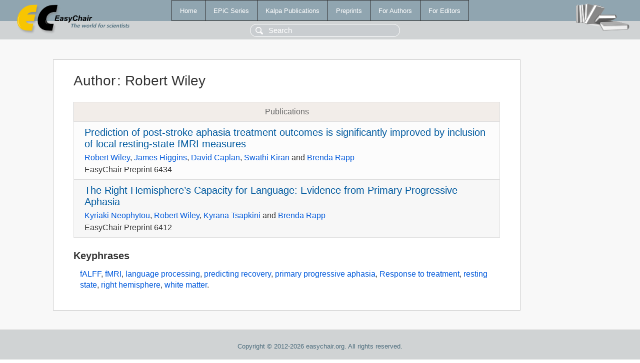

--- FILE ---
content_type: text/html; charset=UTF-8
request_url: https://login.easychair.org/publications/author/CT5g
body_size: 1334
content:
<!DOCTYPE html>
<html lang='en-US'><head><meta content='text/html; charset=UTF-8' http-equiv='Content-Type'/><title>Author: Robert Wiley</title><link href='/images/favicon.ico' rel='icon' type='image/jpeg'/><link href='/css/cool.css?version=532' rel='StyleSheet' type='text/css'/><link href='/css/publications.css?version=532' rel='StyleSheet' type='text/css'/><script src='/js/easy.js?version=532'></script><script src='/publications/pubs.js?version=532'></script></head><body class="pubs"><table class="page"><tr style="height:1%"><td><div class="menu"><table class="menutable"><tr><td><a class="mainmenu" href="/publications/" id="t:HOME">Home</a></td><td><a class="mainmenu" href="/publications/EPiC" id="t:EPIC">EPiC Series</a></td><td><a class="mainmenu" href="/publications/Kalpa" id="t:KALPA">Kalpa Publications</a></td><td><a class="mainmenu" href="/publications/preprints" id="t:PREPRINTS">Preprints</a></td><td><a class="mainmenu" href="/publications/for_authors" id="t:FOR_AUTHORS">For Authors</a></td><td><a class="mainmenu" href="/publications/for_editors" id="t:FOR_EDITORS">For Editors</a></td></tr></table></div><div class="search_row"><form onsubmit="alert('Search is temporarily unavailable');return false;"><input id="search-input" name="query" placeholder="Search" type="text"/></form></div><div id="logo"><a href="/"><img class="logonew_alignment" src="/images/logoECpubs.png"/></a></div><div id="books"><img class="books_alignment" src="/images/books.png"/></div></td></tr><tr style="height:99%"><td class="ltgray"><div id="mainColumn"><table id="content_table"><tr><td style="vertical-align:top;width:99%"><div class="abstractBox"><h1>Author<span class="lr_margin">:</span>Robert Wiley</h1><table class="epic_table top_margin"><thead><tr><th>Publications</th></tr></thead><tbody><tr><td><div class="title"><a href="/publications/preprint/1zbr">Prediction of post-stroke aphasia treatment outcomes is significantly improved by inclusion of local resting-state fMRI measures</a></div><div class="authors"><a href="/publications/author/CT5g">Robert Wiley</a>, <a href="/publications/author/CcWV">James Higgins</a>, <a href="/publications/author/NCrs">David Caplan</a>, <a href="/publications/author/4pxp">Swathi Kiran</a> and <a href="/publications/author/MPPJ">Brenda Rapp</a></div><div class="volume">EasyChair Preprint 6434</div></td></tr><tr><td><div class="title"><a href="/publications/preprint/Z7JL">The Right Hemisphere’s Capacity for Language: Evidence from Primary Progressive Aphasia</a></div><div class="authors"><a href="/publications/author/xgvj">Kyriaki Neophytou</a>, <a href="/publications/author/CT5g">Robert Wiley</a>, <a href="/publications/author/3b4H">Kyrana Tsapkini</a> and <a href="/publications/author/jmkF">Brenda Rapp</a></div><div class="volume">EasyChair Preprint 6412</div></td></tr></tbody></table><h3>Keyphrases</h3><p><a href="/publications/keyword/Srhs">fALFF</a>, <a href="/publications/keyword/XpXJ">fMRI</a>, <a href="/publications/keyword/F8GM">language processing</a>, <a href="/publications/keyword/4VRm">predicting recovery</a>, <a href="/publications/keyword/w5xM">primary progressive aphasia</a>, <a href="/publications/keyword/6Hmx">Response to treatment</a>, <a href="/publications/keyword/R63h">resting state</a>, <a href="/publications/keyword/CNNQ">right hemisphere</a>, <a href="/publications/keyword/N6Cx">white matter</a>.</p></div></td></tr></table></div></td></tr><tr><td class="footer">Copyright © 2012-2026 easychair.org. All rights reserved.</td></tr></table></body></html>